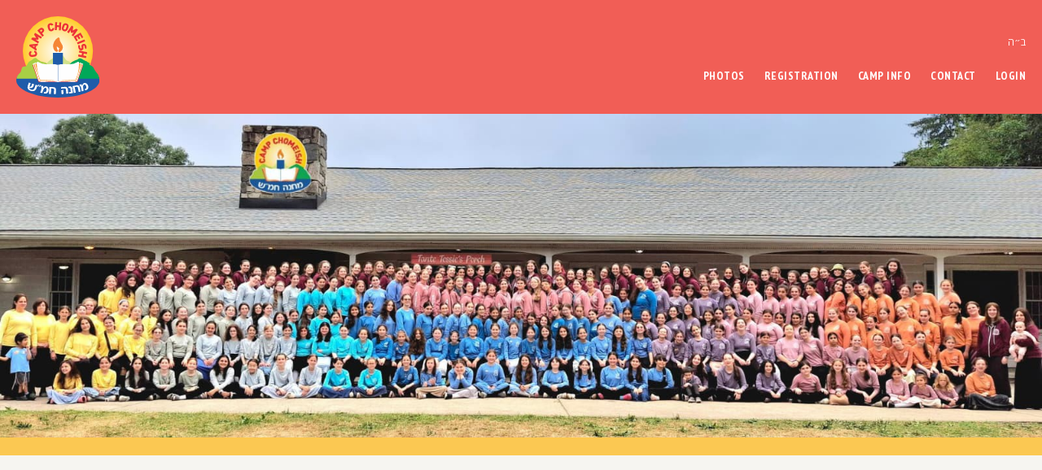

--- FILE ---
content_type: text/html; charset=UTF-8
request_url: https://www.campchomeish.com/camp-info/about
body_size: 3496
content:
<!DOCTYPE html>
<html lang="en">
<head>
	<base href="https://www.campchomeish.com/">
	<meta charset="UTF-8">
	<title>About | Camp Chomeish</title>
	<link rel="stylesheet" href="styles.css?v=1.24">
	<meta name="csrf-token" content="3dce0e325a0fe1c7ad824d6c3aab4babb0901eb056ecd58c44a2bb85b8b1b5b5">
	<meta name="viewport" content="width=device-width, initial-scale=1, maximum-scale=1, user-scalable=no">
</head>
<body
	data-pusher="8efcd0b0db918396a13d"
	data-pusher_cluster="us2"
	data-channel="user_9862B9CCC2A5F65BE4A2C389DAF88"
	>
	<header class="main">
        <div class="wrapper">
            <h1>
                <a href="/">
                    <img class="logo" src="images/logo.svg" alt="logo">
                    <span>Camp Chomeish</span>
                </a>
            </h1>

            <nav>
                <div class="bh">ב״ה</div>
                <ul class="small">
                    <li>
                                            </li>
                </ul>

                <ul>
                    <li><a href="photos" class="">Photos</a></li>
                    <li><a href="dashboard" class="">Registration</a></li>
                    <li><a href="camp-info" class="">Camp Info</a></li>
                    <li><a href="contact" class="">Contact</a></li>
                                            <li><a href="#" class=" login-trigger">Login</a></li>
                                    </ul>
            </nav>	
        </div>
    </header>

	<header class="mobile-main">

		<nav class="pre">
			<h1><a href="https://www.campchomeish.com/"><span>Camp Chomeish</span></a></h1>
			<a href="#" class="open-nav">
				<span></span>
				<span></span>
				<span></span>
				<span></span>
			</a>
		</nav>
		
		<div class="open-overlay"></div>

		<nav class="main">
			<ul>
				<li><a href="photos" class="">Photos</a></li>
					<li><a href="registration" class="">Registration</a></li>
					<li>
						<a href="camp-info" class="">Camp Info</a>

						<ul>
							<li><a href="camp-info/about">About</a></li>
							<li><a href="camp-info/highlights">Highlights</a></li>
							<li><a href="camp-info/camp-grounds">Camp Grounds</a></li>
							<li><a href="camp-info/packing-list">Packing List</a></li>
							<li><a href="camp-info/bunk-list">Bunk List</a></li>
							<li><a href="camp-info/faq">FAQ</a></li>
						</ul>
					</li>
					<li><a href="contact" class="">Contact</a></li>
									<li><a href="#" class=" login-trigger">Login</a></li>
							</ul>

					</nav>
	</header>

				<div class="camp-info">
            <img src="/images/media/6860d32c9cf33d652747551a743ba01a1765849095.jpg" alt="background" class="header-img">
        <div id="main-content">
        <div class="left">
            <ul>
                <li><a href="camp-info/about" class="active">About</a></li>
                <li><a href="camp-info/highlights">Highlights</a></li>
                <li><a href="camp-info/camp-grounds">Camp Grounds</a></li>
                <li><a href="camp-info/packing-list">Packing List</a></li>
                <li><a href="camp-info/bunk-list">Bunk List</a></li>
                <li><a href="camp-info/parents-handbook">Parents Handbook</a></li>
                <!-- <li><a href="camp-info/faq">FAQ</a></li> -->
            </ul>
        </div>
        <div class="right">
            <div class="page-header">About Camp Chomesh</div>
            <img class="inline-img" src="images/camp-info/rebbetzin.jpg"/>
            <div class="small-txt-bold top-p">Camp Chomeish is named in living memory of Rebbitzin Chaya Mushka Schneerson ob”m, wife of the Lubavitcher Rebbe, Rabbi Menachem Mendel Schneerson, mh”m. It is with profound reverence that Camp Chomeish of New England carries her name as an everlasting remembrance.</div>
            <div class="small-txt">Camp Chomeish of New England was established in 1998 by Rabbi Sholom Ber Stock ע"ה along with his wife Rebbitzen Chaya Stock. They established a warm environment where everyone is valued and respected, and we work hard to preserve these values today, over twenty years later. In Camp Chomeish every camper and staff member is treated like family. 
            <div class="small-txt"> True Ahavas Yisroel is the foundation and philosophy for everything that happens in camp. Yiddishkeit and chasidishkeit are infused into every aspect of the camp experience from simple cheering to special events. The joy of Yidishkeit is palpable.</div>
        </div>    </div>
</div>	
	<footer class="main">
		<div class="wrapper">
            <div class="footer-text">יחי אדוננו מורנו ורבינו מלך המשיח לעולם ועד</div>
			<div class="copyright">
				&copy; 2026 Camp Chomeish of New England
			</div>

			<div class="address">
				(203)&shy; 816-0770<span><i>&bull; </i>11 Johnsonville Rd,</span> <span>Moodus, CT USA</span>
			</div>

			<div class="credits">
				<ul>
					<!-- <li>Design <a href="http://ShimonGorkin.com" target="_BLANK">ShimonGorkin.com</a></li>
					<li>Development <a href="http://CursorBlue.com" target="_BLANK">CursorBlue.com</a></li> -->
				</ul>
			</div>
		</div>
	</footer>

	
<div class="overlay ">&nbsp;</div>
<div class="notice-overlay">&nbsp;</div>

<div class="notice-modal">
	<h3></h3>
	<div class="dots">
		<span>&nbsp;</span>
		<span>&nbsp;</span>
		<span>&nbsp;</span>
		<span>&nbsp;</span>
		<span>&nbsp;</span>
		<span>&nbsp;</span>
		<span>&nbsp;</span>
		<span>&nbsp;</span>
		<span>&nbsp;</span>
	</div>
	<p></p>

	<div class="buttons">
		<a href="#" class="button close">Close</a>
	</div>
</div>						<div class="modal login wide ">
	<header>
					<a href="#" class="close icon-close-menu"></a>
			</header>

	<div class="container">
		<section class="login">
			<h3>Login</h3>
			<form action="login" method="post">
				<ul class="fields">
					<li>
						<input type="email" name="email" class="required">
						<span>Email Address</span>
					</li>

					<li>
						<input type="password" name="password" class="required">
						<span>Password</span>
					</li>

					<li class="radio-group">
						<input type="checkbox" name="remember" id="remember" value="remember" checked>
						<label for="remember">Remember Me</label>
					</li>
				</ul>

				<div class="buttons">
					<a href="#" class="forgot close-login forgot-trigger">Forgot Password?</a>
					<input type="submit" value="Login" class="button">
				</div>
			</form>
		</section>

		<section class="register">
			<h3>New User?</h3>
			<a href="#" class="button close-login register-trigger">Create a new account</a>
		</section>
	</div>
</div>					<div class="modal register narrow">
	<header>
					<a href="#" class="close icon-close-menu"></a>
			</header>

	<div class="container">
		<section class="resister">
			<h3>Create an account</h3>
			<p>Your account will enable you to: <br>
			Return to view and print your submitted applications and forms <br>
			Return to fill out additional forms <br>
			Continue a partially completed form or registration <br>
			Return to register again next season</p>
			<form action="register" method="post"  autocomplete="off">
				<ul class="fields">
					<li>
						<input type="text" name="family_name" class="required">
						<span>Family Name</span>
					</li>

					<li>
						<input type="email" name="email" class="required">
						<span>Email Address</span>
					</li>

					<li class="half">
						<input type="password" name="password" class="required">
						<span>Password</span>
					</li>

					<li class="half last">
						<input type="password" name="confirm_password" class="required" autocomplete="off">
						<span>Confirm Password</span>
					</li>
				</ul>

				<div class="buttons">
					<a href="#" class="close-register login-trigger">Already have an account?</a>
					<input type="submit" value="Create Account" class="button">
				</div>
			</form>
		</section>
	</div>
</div>					<div class="modal forgot narrow">
	<header>
					<a href="#" class="close icon-close-menu"></a>
			</header>

	<div class="container">
		<section class="resister">
			<h3>Forgot Password</h3>
			<p>Enter the email address associated with your account, then click Recover Password.  <br>We'll send you a link to a page where you can easily create a new password.</p>
			<form action="forgot" method="post">
				<ul class="fields">
					<li>
						<input type="email" name="email" class="required">
						<span>Email Address</span>
					</li>
				</ul>

				<div class="buttons">
					<a href="#" class="close-forgot login-trigger">Remember Password?</a>
					<input type="submit" value="Recover Password" class="button">
				</div>
			</form>
		</section>
	</div>
</div>			
	<script src="https://ajax.googleapis.com/ajax/libs/jquery/1.10.2/jquery.min.js"></script>
	<script src="plugins/gsap/TweenMax.min.js"></script>
	<script src="https://js.pusher.com/4.1/pusher.min.js"></script>
	<script src="plugins/jquery.maskedinput.min.js"></script>
	<script src="functions.min.js?v=1769468907"></script>
</body>
</html>

--- FILE ---
content_type: text/css
request_url: https://www.campchomeish.com/styles.css?v=1.24
body_size: 11193
content:
@import url("https://fonts.googleapis.com/css?family=Open+Sans:300,300i,400,400i,600,600i,700,700i|PT+Sans+Narrow:400,700");html,body,div,span,applet,object,iframe,h1,h2,h3,h4,h5,h6,p,blockquote,pre,a,abbr,acronym,address,big,cite,code,del,dfn,em,img,ins,kbd,q,s,samp,small,strike,strong,sub,sup,tt,var,b,u,i,center,dl,dt,dd,ol,ul,li,fieldset,form,label,legend,table,caption,tbody,tfoot,thead,tr,th,td,article,aside,canvas,details,embed,figure,figcaption,footer,header,hgroup,menu,nav,output,ruby,section,summary,time,mark,audio,video{margin:0;padding:0;border:0;font-size:100%;font:inherit;vertical-align:baseline}article,aside,details,figcaption,figure,footer,header,hgroup,menu,nav,section{display:block}body{line-height:1}ol,ul{list-style:none}blockquote,q{quotes:none}blockquote:before,blockquote:after,q:before,q:after{content:'';content:none}table{border-collapse:collapse;border-spacing:0}@font-face{font-family:'icons';src:url("/fonts/icons.eot?2tfdzy");src:url("/fonts/icons.eot?2tfdzy#iefix") format("embedded-opentype"),url("/fonts/icons.ttf?2tfdzy") format("truetype"),url("/fonts/icons.woff?2tfdzy") format("woff"),url("/fonts/icons.svg?2tfdzy#icons") format("svg");font-weight:normal;font-style:normal}[class^="icon-"],[class*=" icon-"]{font-family:'icons' !important;speak:none;font-style:normal;font-weight:normal;font-variant:normal;text-transform:none;line-height:1;-webkit-font-smoothing:antialiased;-moz-osx-font-smoothing:grayscale}@font-face{font-family:'PTSansProBlack';src:url("/fonts/PTS95.otf")}@font-face{font-family:'MinionProRegular';src:url("/fonts/MinionPro-Regular.otf")}@font-face{font-family:'PTSansProBBold';src:url("/fonts/PTS75.otf")}.icon-expand:before{content:"\e932"}.icon-send:before{content:"\e931"}.icon-contacts:before{content:"\e92f"}.icon-question-sign:before{content:"\e930"}.icon-status:before{content:"\e92e"}.icon-add-image:before{content:"\e92d"}.icon-rotate-right:before{content:"\e92a"}.icon-rotate-left:before{content:"\e92b"}.icon-star:before{content:"\e92c"}.icon-arrow-left:before{content:"\e928"}.icon-arrow-right:before{content:"\e929"}.icon-upload:before{content:"\e927"}.icon-albums:before{content:"\e926"}.icon-copy:before{content:"\e925"}.icon-zipped:before{content:"\e923"}.icon-spreadsheet:before{content:"\e924"}.icon-prescription:before{content:"\e922"}.icon-select:before{content:"\e920"}.icon-search:before{content:"\e921"}.icon-download:before{content:"\e91f"}.icon-canned:before{content:"\e91e"}.icon-more:before{content:"\e91d"}.icon-site-text:before{content:"\e91b"}.icon-site-settings:before{content:"\e91a"}.icon-money-bag:before{content:"\e919"}.icon-edit:before{content:"\e918"}.icon-student:before{content:"\e917"}.icon-approve:before{content:"\e916"}.icon-add:before{content:"\e914"}.icon-delete:before{content:"\e915"}.icon-admin:before{content:"\e907"}.icon-invoice:before{content:"\e91c"}.icon-close:before{content:"\e909"}.icon-refresh:before{content:"\e911"}.icon-arrow-down:before{content:"\e90e"}.icon-close-menu:before{content:"\e90f"}.icon-open-menu:before{content:"\e910"}.icon-trash:before{content:"\e90d"}.icon-messages:before{content:"\e900"}.icon-envelope:before{content:"\e901"}.icon-user:before{content:"\e902"}.icon-logout:before{content:"\e904"}.icon-settings:before{content:"\e905"}.icon-home:before{content:"\e906"}.icon-tool:before{content:"\e908"}.icon-playing:before{content:"\e90a"}.icon-bunk-bed:before{content:"\e90b"}.icon-team:before{content:"\e90c"}.icon-payment:before{content:"\e912"}.icon-clipboard:before{content:"\e913"}.icon-credit-cards:before{content:"\e903"}@-webkit-keyframes spin{0%{-webkit-transform:rotate(0deg);transform:rotate(0deg)}100%{-webkit-transform:rotate(360deg);transform:rotate(360deg)}}@keyframes spin{0%{-webkit-transform:rotate(0deg);transform:rotate(0deg)}100%{-webkit-transform:rotate(360deg);transform:rotate(360deg)}}@-webkit-keyframes grow{0%{-webkit-transform:scale(1);transform:scale(1)}50%{-webkit-transform:scale(0.2);transform:scale(0.2)}100%{-webkit-transform:scale(1);transform:scale(1)}}@keyframes grow{0%{-webkit-transform:scale(1);transform:scale(1)}50%{-webkit-transform:scale(0.2);transform:scale(0.2)}100%{-webkit-transform:scale(1);transform:scale(1)}}@-webkit-keyframes message{0%{opacity:1}50%{opacity:0}100%{opacity:1}}@keyframes message{0%{opacity:1}50%{opacity:0}100%{opacity:1}}*{box-sizing:border-box;-moz-box-sizing:border-box;-webkit-appearance:none}html,body{position:relative;height:100%;width:100%}.clearfix,.fields,header.mobile-main nav.main,.modal.login .container,.modal.login .buttons,.modal.register .buttons,.modal.forgot .buttons{zoom:1}.clearfix:before,.fields:before,header.mobile-main nav.main:before,.modal.login .container:before,.modal.login .buttons:before,.modal.register .buttons:before,.modal.forgot .buttons:before{content:'';display:block}.clearfix:after,.fields:after,header.mobile-main nav.main:after,.modal.login .container:after,.modal.login .buttons:after,.modal.register .buttons:after,.modal.forgot .buttons:after{content:'';display:table;clear:both}body{font-family:"Open Sans",sans-serif;background:#f6f5f1}body.noScroll{overflow:hidden}@media only screen and (min-width: 521px) and (max-width: 719px), only screen and (max-width: 520px){body{padding-top:60px}}.wrapper{width:100%;max-width:960px;margin:0 auto}.button{height:40px;line-height:38px;padding:0 20px;color:white;background:#d3463f;display:inline-block;text-decoration:none;font-size:14px;border:none;outline:none;cursor:pointer;border-radius:0;border-radius:50px;text-transform:uppercase;border:2px solid #d3463f;font-weight:700}.button.button-block{display:block;text-align:center}.button:hover{background:white;color:#d3463f}.button.black{background:#363636}.button.black:hover{background:#fbc852}.button.green{background:#00a651}.button.green:hover{background:#fbc852}.button.grey{background:#BABABA}.button.grey:hover{background:#363636}.button.light-grey{background:rgba(186,186,186,0.5)}.button.light-grey:hover{background:#363636}.button.edit-disabled{background:rgba(186,186,186,0.5) !important}.button.disabled:hover{background:rgba(186,186,186,0.5)}.button.nobg{background:none !important}.button.nobg:hover{color:#363636}.button i{padding-left:10px}.button i.right{padding-left:0;padding-right:10px}.fields li{position:relative;float:left;width:100%;margin-bottom:20px}.fields li.clear{clear:both}.fields li.smallMargin{margin-bottom:10px}.fields li.no-margin{margin-bottom:0}.fields li.no-margin h6{margin-bottom:0}.fields li.no-margin-desktop{margin-bottom:0}@media only screen and (min-width: 521px) and (max-width: 719px), only screen and (max-width: 520px){.fields li.no-margin-desktop{margin-bottom:20px}}.fields li.half{width:49%;margin-right:2%}@media only screen and (min-width: 521px) and (max-width: 719px), only screen and (max-width: 520px){.fields li.half{width:100%;margin-right:0}}.fields li.third{width:32%;margin-right:2%}@media only screen and (min-width: 521px) and (max-width: 719px), only screen and (max-width: 520px){.fields li.third{width:100%;margin-right:0}}.fields li.third-half{width:15%;margin-right:2%}@media only screen and (min-width: 521px) and (max-width: 719px), only screen and (max-width: 520px){.fields li.third-half{width:100%;margin-right:0}}.fields li.thirdx2{width:66%;margin-right:2%}@media only screen and (min-width: 521px) and (max-width: 719px), only screen and (max-width: 520px){.fields li.thirdx2{width:100%;margin-right:0}}.fields li.quarter{width:23.5%;margin-right:2%}@media only screen and (min-width: 521px) and (max-width: 719px), only screen and (max-width: 520px){.fields li.quarter{width:100%;margin-right:0}}.fields li.last{margin-right:0}.fields li.hidden{display:none}.fields li.radio-group.inline{display:inline-block;width:auto;margin-right:10px}.fields li.radio-group input{display:none}.fields li.radio-group label{cursor:pointer;color:#BABABA;margin-right:15px;display:block;line-height:1.4;position:relative;padding-left:30px;font-size:20px}.fields li.radio-group input+label:before{content:'';display:inline-block;width:10px;height:10px;vertical-align:middle;background:#BABABA;border:5px solid #BABABA;border-radius:20px;position:absolute;top:4px;left:0}.fields li.radio-group input.required+label:after{content:' *';color:#d3463f}.fields li.radio-group input:checked+label:before{color:#00a651}.fields li.radio-group input:checked+label:before{background:#f6f5f1;border:5px solid #00a651}.fields li.select-wrap select{height:40px;border:2px solid #BABABA;outline:none;padding:0 15px;color:#363636;background:none;font-family:"Open Sans",sans-serif;font-size:14px;border-radius:0;width:32%;float:left}.fields li.select-wrap select.error{border:2px solid #d3463f}.fields li.select-wrap select.full{width:100%}.fields li.select-wrap select.third{width:32%;margin-right:2%}.fields li.select-wrap select.last{margin-right:0}.fields li input[type="text"],.fields li input[type="password"],.fields li input[type="email"],.fields li input[type="tel"],.fields li select.input,.fields li textarea{height:40px;border:2px solid #eaf3ef;width:100%;outline:none;padding:0 15px;font-size:20px;color:#363636;background:none;font-family:"Open Sans",sans-serif;font-size:14px;border-radius:0}.fields li input[type="text"]:focus,.fields li input[type="password"]:focus,.fields li input[type="email"]:focus,.fields li input[type="tel"]:focus,.fields li select.input:focus,.fields li textarea:focus{border:2px solid #00a651}.fields li input[type="text"]:-webkit-autofill,.fields li input[type="password"]:-webkit-autofill,.fields li input[type="email"]:-webkit-autofill,.fields li input[type="tel"]:-webkit-autofill,.fields li select.input:-webkit-autofill,.fields li textarea:-webkit-autofill{-webkit-box-shadow:0 0 0px 1000px white inset}.fields li input[type="text"].error,.fields li input[type="password"].error,.fields li input[type="email"].error,.fields li input[type="tel"].error,.fields li select.input.error,.fields li textarea.error{border:2px solid #d3463f}.fields li textarea{max-width:100%;min-width:100%;height:100px;padding:10px 15px}.fields li textarea.long{height:200px}.fields li textarea.extra-long{height:300px}.fields li.filled span,.fields li input:focus+span,.fields li textarea:focus+span{top:-9px;font-size:10px;left:-3px}.fields li input:focus+span,.fields li textarea:focus+span{color:#00a651}.fields li .required+span:after{content:' *';color:#d3463f}.fields li span{position:absolute;top:10px;font-size:14px;color:#BABABA;left:7px;background:white;padding:3px;pointer-events:none;-webkit-transition:all .3s ease-in-out;transition:all .3s ease-in-out}header.main{background:#f15e56}@media only screen and (min-width: 521px) and (max-width: 719px), only screen and (max-width: 520px){header.main{display:none}}header.main .wrapper{display:-webkit-box;display:flex;max-width:100%;padding:20px;-webkit-box-align:end;align-items:flex-end}header.main h1{font-weight:700;font-size:24px;color:white;-webkit-box-flex:1;flex-grow:1;display:-webkit-box;display:flex;-webkit-box-align:center;align-items:center}header.main h1 a{color:#00a651;text-decoration:none;display:inline-block;position:relative}header.main h1 a img.logo{display:block;height:100px}header.main h1 a .sun{position:absolute;left:calc(100% + 40px);top:-10px;width:100px;-webkit-transform:translate(0, -50%);transform:translate(0, -50%)}header.main h1 a span{display:block;text-align:left;font-weight:300;font-size:16px;letter-spacing:2px;display:none}header.main h1 a em{color:#00a651;font-size:14px;font-weight:300;text-align:center;display:block;padding:5px 0}header.main nav{text-align:right;padding:20px 0}header.main ul li{display:inline-block;margin-right:20px}header.main ul li:last-child{margin-right:0}header.main ul li a{color:white;text-transform:uppercase;font-size:14px;text-decoration:none;letter-spacing:0.5px;font-weight:700;font-family:"PT Sans Narrow",sans-serif}header.main ul li a.active,header.main ul li a:hover{color:#363636}header.main ul li a i{font-family:icons;text-transform:none}header.main ul.small{margin-bottom:10px}header.main ul.small li a{font-weight:300;text-transform:none}header.main .bh{font-size:12px;color:white}header.mobile-main{display:none;position:fixed;top:0;left:0;width:100%;z-index:1100}@media only screen and (min-width: 521px) and (max-width: 719px), only screen and (max-width: 520px){header.mobile-main{display:block}}header.mobile-main.opened nav.pre a.open-nav span:nth-child(1){top:6px;width:0%;left:50%}header.mobile-main.opened nav.pre a.open-nav span:nth-child(2){-webkit-transform:rotate(45deg);transform:rotate(45deg)}header.mobile-main.opened nav.pre a.open-nav span:nth-child(3){-webkit-transform:rotate(-45deg);transform:rotate(-45deg)}header.mobile-main.opened nav.pre a.open-nav span:nth-child(4){top:6px;width:0%;left:50%}header.mobile-main.opened nav.main{pointer-events:all;opacity:1;-webkit-transform:translateX(0%);transform:translateX(0%)}header.mobile-main nav.pre{height:60px;background:#363636;background:#f15e56;display:-webkit-box;display:flex;-webkit-box-align:center;align-items:center;padding:0 20px}header.mobile-main nav.pre h1{-webkit-box-flex:1;flex-grow:1;font-size:20px;font-weight:300;white-space:nowrap;display:-webkit-box;display:flex;-webkit-box-align:center;align-items:center}header.mobile-main nav.pre h1 span{font-weight:600}header.mobile-main nav.pre h1 a{color:white;text-decoration:none}header.mobile-main nav.pre h1 a:hover{color:#363636}header.mobile-main nav.pre h1 em{padding-top:3px;display:block;font-size:12px}header.mobile-main nav.pre a.open-nav{width:20px;height:15px;position:relative;display:block;-webkit-transform:rotate(0deg);transform:rotate(0deg);cursor:pointer}header.mobile-main nav.pre a.open-nav span{display:block;position:absolute;height:2px;width:100%;background:white;border-radius:4px;opacity:1;left:0;-webkit-transform:rotate(0deg);transform:rotate(0deg);-webkit-transition:.25s ease-in-out;transition:.25s ease-in-out}header.mobile-main nav.pre a.open-nav span:nth-child(1){top:0px}header.mobile-main nav.pre a.open-nav span:nth-child(2),header.mobile-main nav.pre a.open-nav span:nth-child(3){top:6px}header.mobile-main nav.pre a.open-nav span:nth-child(4){top:12px}header.mobile-main .open-overlay{position:absolute;width:100%;height:calc(100vh - 60px);top:100%;background:rgba(54,54,54,0.8);pointer-events:none;opacity:0;-webkit-transition:all .3s ease-in-out;transition:all .3s ease-in-out}header.mobile-main .open-overlay.visible{pointer-events:all;opacity:1}header.mobile-main nav.main{background:white;padding:20px;position:absolute;width:calc(100% - 40px);height:calc(100vh - 60px);top:100%;pointer-events:none;opacity:0;-webkit-transform:translateX(-100%);transform:translateX(-100%);-webkit-transition:all .3s ease-in-out;transition:all .3s ease-in-out}header.mobile-main nav.main .wrapper{display:-webkit-box;display:flex}header.mobile-main nav.main ul li{margin-bottom:10px}header.mobile-main nav.main ul li a{color:#363636;text-transform:uppercase;font-weight:600;text-decoration:none}header.mobile-main nav.main ul li a i{font-family:icons}header.mobile-main nav.main ul li a.active{color:#00a651}header.mobile-main nav.main ul li ul{padding:10px 0 0 20px}header.mobile-main nav.main ul li ul li a{font-weight:300;text-transform:none}footer.main{background:#363636;padding:40px 0px;font-size:14px;color:white}@media only screen and (min-width: 521px) and (max-width: 719px), only screen and (max-width: 520px){footer.main{padding:20px 0}}footer.main .wrapper{display:-webkit-box;display:flex;flex-wrap:wrap}@media only screen and (min-width: 521px) and (max-width: 719px), only screen and (max-width: 520px){footer.main .wrapper{display:block;text-align:center;font-size:12px;line-height:1.4}}footer.main .wrapper .footer-text{width:100%;margin-bottom:20px;text-align:center}footer.main .wrapper .address{text-align:center;-webkit-box-flex:1;flex-grow:1}@media only screen and (min-width: 521px) and (max-width: 719px), only screen and (max-width: 520px){footer.main .wrapper .address{margin:10px 0}footer.main .wrapper .address i{display:none}footer.main .wrapper .address span{display:block}}footer.main .wrapper .credits li{margin-bottom:10px;text-align:right}@media only screen and (min-width: 521px) and (max-width: 719px), only screen and (max-width: 520px){footer.main .wrapper .credits li{margin-bottom:0;text-align:center}}footer.main .wrapper .credits li a{color:white;text-decoration:none}footer.main .wrapper .credits li a:hover{color:#fbc852}.notice-overlay{position:fixed;top:0;left:0;width:100%;height:100%;background:none;z-index:2000;opacity:0;pointer-events:none;-webkit-transition:all .3s ease-in-out;transition:all .3s ease-in-out}.notice-overlay.visible{opacity:1;pointer-events:all}.notice-modal{position:fixed;background:white;z-index:2500;left:50%;-webkit-transform:translatex(-50%);transform:translatex(-50%);-webkit-transition:all .3s ease-in-out;transition:all .3s ease-in-out;box-shadow:4px 4px 25px rgba(54,54,54,0.4);top:-350px;opacity:0;pointer-events:none;padding:70px;width:80%;max-width:700px}@media only screen and (min-width: 521px) and (max-width: 719px), only screen and (max-width: 520px){.notice-modal{padding:30px}}.notice-modal.visible{top:150px;opacity:1;pointer-events:all}@media only screen and (min-width: 521px) and (max-width: 719px), only screen and (max-width: 520px){.notice-modal.visible{top:75px}}.notice-modal.success h3{color:#00a651}.notice-modal.success .dots span{background:#00a651 !important}.notice-modal.error h3{color:#d3463f}.notice-modal.error .dots span{background:#d3463f !important}.notice-modal h3{text-align:center;font-size:40px;font-weight:600;margin-bottom:40px}@media only screen and (min-width: 521px) and (max-width: 719px), only screen and (max-width: 520px){.notice-modal h3{font-size:28px;margin-bottom:20px}}.notice-modal .dots{text-align:center;font-size:0;margin-bottom:40px}.notice-modal .dots span{display:inline-block;width:10px;height:10px;background:#BABABA;border-radius:50%;margin-right:20px}@media only screen and (min-width: 521px) and (max-width: 719px), only screen and (max-width: 520px){.notice-modal .dots span{margin-right:10px}}.notice-modal .dots span.glowing{background:#00a651}.notice-modal .dots span:last-child{margin-right:0}.notice-modal p{font-size:20px;color:#363636;line-height:1.4;text-align:center}.notice-modal .buttons{padding-top:40px;text-align:center}.overlay{position:fixed;top:0;left:0;width:100%;height:100%;background:rgba(54,54,54,0.6);z-index:1000;opacity:0;pointer-events:none;-webkit-transition:all .3s ease-in-out;transition:all .3s ease-in-out}.overlay.visible{opacity:1;pointer-events:all}.modal{position:absolute;top:-500px;background:white;z-index:1500;left:50%;-webkit-transform:translatex(-50%);transform:translatex(-50%);opacity:0;pointer-events:none;-webkit-transition:all .3s ease-in-out;transition:all .3s ease-in-out}.modal.wide{width:90%;max-width:800px}.modal.narrow{width:90%;max-width:600px}.modal.fixed{position:fixed}.modal.visible{-webkit-transform:translate(-50%, 550px);transform:translate(-50%, 550px);opacity:1;pointer-events:all}.modal .fields li span{background:white}.modal header{height:60px;text-align:right}.modal header a.close,.modal header a.tohome{display:inline-block;width:60px;height:60px;text-align:center;line-height:60px;color:#00a651;text-decoration:none;font-family:icons}.modal header a.close:hover,.modal header a.tohome:hover{color:#363636}.modal .container{padding:0 60px 60px 60px}@media only screen and (min-width: 521px) and (max-width: 719px), only screen and (max-width: 520px){.modal .container{padding:0 30px 30px 30px}}.modal .container h3{font-size:40px;font-weight:700;color:#363636;text-align:center;font-family:"PT Sans Narrow",sans-serif;text-transform:uppercase}.modal .container h3.margin-bottom{margin-bottom:20px}@media only screen and (min-width: 521px) and (max-width: 719px), only screen and (max-width: 520px){.modal .container h3{font-size:28px}}.modal .container p{color:#BABABA;font-size:20px;line-height:1.3}@media only screen and (min-width: 521px) and (max-width: 719px), only screen and (max-width: 520px){.modal .container p{font-size:16px}}.modal .container form{padding-top:20px}.modal .buttons.right{text-align:right}.modal.login .container .login{width:60%;float:left;padding-right:40px;border-right:2px solid #BABABA}@media only screen and (min-width: 521px) and (max-width: 719px), only screen and (max-width: 520px){.modal.login .container .login{float:none;width:100%;padding-right:0;padding-bottom:20px;border-right:none;border-bottom:2px solid #BABABA}}.modal.login .container .register{float:left;width:40%;padding-left:40px}@media only screen and (min-width: 521px) and (max-width: 719px), only screen and (max-width: 520px){.modal.login .container .register{width:100%;padding-left:0;padding-top:20px}}.modal.login .container .register h3{margin-bottom:20px}.modal.login .buttons,.modal.register .buttons,.modal.forgot .buttons{line-height:40px}.modal.login .buttons .forgot,.modal.login .buttons .close-register,.modal.login .buttons .close-forgot,.modal.register .buttons .forgot,.modal.register .buttons .close-register,.modal.register .buttons .close-forgot,.modal.forgot .buttons .forgot,.modal.forgot .buttons .close-register,.modal.forgot .buttons .close-forgot{color:#BABABA;text-decoration:none}.modal.login .buttons .forgot:hover,.modal.login .buttons .close-register:hover,.modal.login .buttons .close-forgot:hover,.modal.register .buttons .forgot:hover,.modal.register .buttons .close-register:hover,.modal.register .buttons .close-forgot:hover,.modal.forgot .buttons .forgot:hover,.modal.forgot .buttons .close-register:hover,.modal.forgot .buttons .close-forgot:hover{color:#363636}.modal.login .buttons .button,.modal.register .buttons .button,.modal.forgot .buttons .button{float:right}@media only screen and (min-width: 521px) and (max-width: 719px), only screen and (max-width: 520px){.modal.login .buttons .button,.modal.register .buttons .button,.modal.forgot .buttons .button{padding-bottom:20px}}.slider{position:relative;height:500px;overflow:hidden;width:100%}@media only screen and (min-width: 521px) and (max-width: 719px), only screen and (max-width: 520px){.slider{height:250px}}.slider .slides{position:absolute;width:100%;height:100%;top:0;left:0}.slider .slides .slide{position:absolute;width:100%;height:100%;top:0;left:0}.slider .slides .slide figure{position:absolute;width:100%;height:100%;top:0;left:0}.slider .slides .slide figure img{width:100%;height:100%;-o-object-fit:cover;object-fit:cover}.slider .slides .slide .wrapper{display:-webkit-box;display:flex;-webkit-box-orient:vertical;-webkit-box-direction:normal;flex-direction:column;position:relative;height:100%;z-index:1;-webkit-box-pack:end;justify-content:flex-end}.slider .slides .slide .wrapper .slide-info{background:rgba(54,54,54,0.6);background-blend-mode:multiply;width:100%;padding:20px;text-align:center}.slider .slides .slide .wrapper .slide-info .tag{margin-bottom:10px}.slider .slides .slide .wrapper .slide-info .tag a{background-color:#d3463f;font-weight:bold;border-radius:40px;color:white;padding:15px 30px;border:2px solid #d3463f;display:inline-block;font-size:14px;text-transform:uppercase;text-decoration:none;color:white}.slider .slides .slide .wrapper .slide-info .tag a:hover{color:#d3463f;background:none}.slider .slides .slide .wrapper .slide-info h4{margin-bottom:10px}.slider .slides .slide .wrapper .slide-info h4 a{color:white;font-weight:600;line-height:36px;font-size:34px;text-decoration:none;font-family:"PT Sans Narrow",sans-serif}.slider .slides .slide .wrapper .slide-info h6{font-size:14px;color:#fbc852;margin-bottom:8px;text-transform:uppercase;letter-spacing:1px}.slider .slides .slide .wrapper .slide-info .description{text-align:center;color:white;line-height:1.4}.home .home-banner{background:white;line-height:1.3;padding:40px 0}@media only screen and (min-width: 521px) and (max-width: 719px), only screen and (max-width: 520px){.home .home-banner{padding:20px;line-height:1.4}}.home .home-banner p{text-align:center;font-size:18px;color:white;font-family:"PT Sans Narrow",sans-serif;color:#fbc852;text-transform:uppercase;font-size:40px;font-weight:700}.home .home-banner .buttons{text-align:center;padding-top:10px}.home-widgets{padding-top:70px}@media only screen and (min-width: 521px) and (max-width: 719px){.home-widgets{padding:40px}}.home-widgets .wrapper{display:-webkit-box;display:flex;flex-wrap:wrap;margin:auto;-webkit-box-pack:justify;justify-content:space-between}.home-widgets .widget{background:white;width:calc(100%/3 - (80px/3));padding:20px;margin-bottom:40px;text-align:center}@media only screen and (min-width: 521px) and (max-width: 719px){.home-widgets .widget{width:calc(100%/2 - (80px/2))}}@media only screen and (max-width: 520px){.home-widgets .widget{width:90%;margin:0 auto 30px}}.home-widgets .widget h4{color:#00a651;font-size:18px;font-weight:700;font-family:"PT Sans Narrow",sans-serif}.home-widgets .widget h2{text-align:center;margin-bottom:20px;font-size:30px;font-family:"PT Sans Narrow",sans-serif;font-weight:700}.home-widgets .widget ul{margin-top:15px;padding-bottom:15px}.home-widgets .widget ul:nth-last-of-type(1){padding-bottom:0}.home-widgets .widget ul li{margin-bottom:15px}.home-widgets .widget ul li a{display:block;text-align:center;font-size:14px;letter-spacing:1px;line-height:30px;background:#00a651;text-transform:uppercase;color:white;text-decoration:none}.home-widgets .widget ul li a:hover{background:#fbc852}.home-widgets .widget ul li a.closed{background:#fbc852}.home-widgets .widget ul li a.closed span{font-weight:700}.home-widgets .widget p{font-weight:300;line-height:1.3;margin-bottom:15px}.home-widgets .widget p:nth-last-of-type(1){margin-bottom:0}.home-widgets .widget p b,.home-widgets .widget p strong{font-weight:600}.home-widgets .widget[data-widget="registration"] h4{margin-bottom:10px;font-weight:600;font-size:18px;text-align:left;color:black}.home-widgets .widget[data-widget="faq"]{text-align:left}.home-widgets .widget[data-widget="faq"] .buttons{margin-top:15px;text-align:center}.photos{padding:70px 0}@media only screen and (min-width: 521px) and (max-width: 719px), only screen and (max-width: 520px){.photos{padding:40px 0}}.photos header nav{display:-webkit-box;display:flex;margin-bottom:40px}@media only screen and (min-width: 521px) and (max-width: 719px), only screen and (max-width: 520px){.photos header nav{display:block}}.photos header nav h4{-webkit-box-flex:1;flex-grow:1;color:#363636;font-size:40px;font-weight:700;font-family:"PT Sans Narrow",sans-serif;text-transform:uppercase}@media only screen and (min-width: 521px) and (max-width: 719px), only screen and (max-width: 520px){.photos header nav h4{text-align:center}}.photos header nav h4 .change-album-year{font-weight:500;font-size:24px;color:#00a651;text-decoration:none;position:relative;display:inline-block;cursor:pointer;margin-left:20px}.photos header nav h4 .change-album-year.showing ul{display:block}.photos header nav h4 .change-album-year ul{z-index:5;background:white;position:absolute;top:-10px;left:-10px;padding:10px;display:none;box-shadow:7px 7px 40px rgba(54,54,54,0.3)}.photos header nav h4 .change-album-year ul li{margin-bottom:10px}.photos header nav h4 .change-album-year ul li:last-child{margin-bottom:0}.photos header nav h4 .change-album-year ul li a{white-space:nowrap;font-weight:500;color:#00a651;text-decoration:none}.photos .albums ul{width:100%;display:grid;grid-template-columns:repeat(auto-fill, minmax(300px, 1fr));grid-gap:30px;margin-bottom:40px}@media only screen and (min-width: 521px) and (max-width: 719px), only screen and (max-width: 520px){.photos .albums ul li{width:100% !important}}.photos .albums ul li a{text-decoration:none;display:block;background:white;border:10px solid white;box-shadow:0px 3px 5px rgba(0,0,0,0.1)}.photos .albums ul li a:hover figure img{-webkit-transform:scale(1.2) rotate(3deg);transform:scale(1.2) rotate(3deg);opacity:0.8}.photos .albums ul li a:hover h5{color:#00a651}.photos .albums ul li a:hover h5 span{color:#BABABA}.photos .albums ul li figure{height:230px;margin-bottom:10px;overflow:hidden}.photos .albums ul li figure img{height:100%;width:100%;-o-object-fit:cover;object-fit:cover;-webkit-transition:all .4s ease-in-out;transition:all .4s ease-in-out}.photos .albums ul li h5{font-size:20px;color:#00a651;font-weight:700;line-height:1.3;font-family:"PT Sans Narrow",sans-serif;text-transform:uppercase}.photos .albums ul li h5 span{display:block;color:#BABABA;text-transform:uppercase;font-size:14px;font-weight:300;letter-spacing:2px;padding-top:5px}.pagination{text-align:center;display:block;margin:auto}.pagination ul{text-align:center;font-size:0}.pagination ul li{margin:10px;font-size:16px;display:inline-block;text-transform:uppercase;background:white;border-radius:5px}@media only screen and (min-width: 521px) and (max-width: 719px), only screen and (max-width: 520px){.pagination ul li.mobile-hide{display:none}}.pagination ul li.current-page{padding:0 15px;color:#fbc852;font-weight:700;border:2px solid #fbc852;height:40px;line-height:36px}.pagination ul li a{box-sizing:border-box;display:block;text-decoration:none;color:#00a651;line-height:36px;height:40px}.pagination ul li a:hover{color:#fbc852}.album-wrapper{padding:70px 0}@media only screen and (min-width: 521px) and (max-width: 719px), only screen and (max-width: 520px){.album-wrapper{padding:40px 0}}.album-wrapper header h2{text-align:center;font-size:40px;font-weight:600;color:#363636;margin-bottom:20px;outline:none;text-transform:uppercase;font-family:"PT Sans Narrow",sans-serif}.album-wrapper header h2 span{display:block;padding-top:5px;letter-spacing:2px;color:#fbc852;font-size:16px;text-transform:uppercase;font-weight:300}.album-wrapper header .description{width:100%;max-width:750px;margin:0 auto 40px;outline:none;color:#363636;font-size:20px;line-height:1.4;text-align:center}.album-wrapper header .description p{margin-bottom:20px}.album-wrapper .album ul li{margin-bottom:40px;position:relative}.album-wrapper .album ul li.no-photos{width:100%;margin-right:0;text-align:center;padding:20px;font-size:20px;color:#363636}.album-wrapper .album ul li img{width:100%;display:block}.album-wrapper .album ul li .caption{background:#363636;color:white;font-weight:300;padding:10px;text-align:center;font-size:14px}.album-wrapper .album ul .image,.album-wrapper .album ul .album-image{border:7px solid white;box-shadow:7px 7px 10px rgba(0,0,0,0.4)}@media only screen and (min-width: 521px) and (max-width: 719px), only screen and (max-width: 520px){.album-wrapper .album ul .image,.album-wrapper .album ul .album-image{border:4px solid white;box-shadow:3px 3px 7px rgba(0,0,0,0.4)}}.album-wrapper .album ul .album-image{position:relative}.album-wrapper .album ul .album-image nav.control-bar{background:rgba(54,54,54,0.6);height:40px;display:-webkit-box;display:flex;-webkit-box-pack:justify;justify-content:space-between;width:100%;position:absolute;top:0;left:0}.album-wrapper .album ul .album-image nav.control-bar ul li{display:inline-block;margin:0}.album-wrapper .album ul .album-image nav.control-bar ul li a{width:40px;display:block;line-height:40px;text-align:center;text-decoration:none;color:white}.album-wrapper .album ul .album-image nav.control-bar ul li a.active{color:#00a651}.album-wrapper .album ul .album-image nav.control-bar ul li a:hover{color:#d3463f}.album-wrapper .album ul .album-image nav.control-bar .image-sort{margin:5px}.album-wrapper .album ul .album-image nav.control-bar .image-sort input{height:30px;background:rgba(54,54,54,0.5);border:none;display:inline-block;vertical-align:top;width:40px;outline:none;text-align:center;padding:0 0 0 5px;font-size:18px;color:white}.album-wrapper .album ul .album-image textarea{width:100%;padding:10px;background:white;outline:none;border:none;color:#363636;font-weight:300;text-align:center;font-size:14px;resize:none;font-family:"Open Sans",sans-serif;display:block}.contact-wrapper{padding:70px 0}@media only screen and (min-width: 521px) and (max-width: 719px), only screen and (max-width: 520px){.contact-wrapper{padding:40px 0}}.contact-wrapper .contact{margin-bottom:40px;background:white;padding:20px;text-align:center}.contact-wrapper .contact h3{font-size:28px;margin-bottom:20px;line-height:1.3}.contact-wrapper .contact h3 span{display:block;font-size:18px;text-transform:uppercase;font-weight:300}.contact-wrapper .contact p{font-size:18px;line-height:1.4}.contact-wrapper .contact p a{color:#00a651;text-decoration:none}.contact-wrapper .contact p a:hover{color:#fbc852}.email-camper-wrapper{padding:70px 0}@media only screen and (min-width: 521px) and (max-width: 719px), only screen and (max-width: 520px){.email-camper-wrapper{padding:40px 0}}.email-camper-wrapper .email-camper{margin-bottom:40px;background:white;padding:20px;text-align:center}.email-camper-wrapper .email-camper h3{font-size:28px;margin-bottom:20px;line-height:1.3}.camp-info .flex{display:-webkit-box;display:flex}.camp-info .end{-webkit-box-pack:end !important;justify-content:flex-end !important}.camp-info .header-img{width:100%;border-bottom:22px #fbc852 solid;height:420px;-o-object-fit:cover;object-fit:cover}.camp-info #main-content{max-width:1200px;margin:0 auto;display:-webkit-box;display:flex;padding:150px;-webkit-box-pack:justify;justify-content:space-between}.camp-info .page-header{font-family:'PTSansProBlack';color:#f15e56;font-size:40px;margin-bottom:50px;line-height:44px}.camp-info .inline-img{float:right;margin-right:-80px;padding-left:40px;padding-bottom:40px}.camp-info .small-txt{font-size:18px;line-height:35px}.camp-info .small-txt-bold{font-weight:bold;font-size:18px;line-height:35px}.camp-info .top-p{margin-bottom:40px;color:#666666}.camp-info .left{font-weight:bold;font-size:18px;line-height:44px;min-width:200px;padding-right:40px}.camp-info .left a{color:black;text-decoration:none;white-space:nowrap}.camp-info .left a.active{color:#f15e56;text-transform:uppercase}.camp-info .right{max-width:500px}.camp-info .inline-col-img{height:240px;width:240px;display:block;margin-bottom:20px;-o-object-fit:cover;object-fit:cover}.camp-info .group{margin-bottom:30px}.camp-info .group-gr{margin-bottom:140px}.camp-info .gr-title{font-weight:bold;font-size:26px;line-height:35px;text-transform:uppercase;color:#666666}.camp-info .pictures{padding-left:20px}.camp-info .right-grid{max-width:588px}.camp-info .right-grounds{max-width:600px}.camp-info .map-background{background-color:lightgray;display:-webkit-box;display:flex;-webkit-box-align:center;align-items:center;-webkit-box-pack:center;justify-content:center;padding:30px}.camp-info .camp-map{width:100%;max-width:900px}.camp-info .map-caption{font-weight:600;font-size:12px;margin-top:15px;text-transform:uppercase}.camp-info #main-content-gr{max-width:1200px;margin:0 auto;display:-webkit-box;display:flex;padding:150px 150px 50px 150px;-webkit-box-pack:justify;justify-content:space-between}.camp-info .list{margin-bottom:20px}.camp-info .list-none{list-style:none;padding:0px}.camp-info .pad-none{padding:0px;list-style-position:inside}.camp-info .packing-fl{display:-webkit-box;display:flex}.camp-info .list-right{padding-left:30px}.camp-info .strong{font-weight:bold}@media only screen and (max-width: 720px){.camp-info .left{display:none}.camp-info .right{margin:0 auto}.camp-info #main-content,.camp-info #main-content-gr{padding:50px 15px}.camp-info .inline-img{float:none;margin-right:0px;padding-left:0px;display:block;margin:0 auto}.camp-info .page-header{text-align:center}.camp-info .inline-col-img{height:130px;width:130px;margin-bottom:70px}.camp-info .pictures{padding-left:15px}.camp-info .gr-title{font-size:21px}.camp-info .small-txt{font-size:16px;line-height:28px}.camp-info .group-gr{margin-bottom:20px}.camp-info .list-right{padding-left:0px}.camp-info .packing-fl{-webkit-box-orient:vertical;-webkit-box-direction:normal;flex-direction:column}}
/*# sourceMappingURL=styles.css.map */

--- FILE ---
content_type: application/javascript
request_url: https://www.campchomeish.com/functions.min.js?v=1769468907
body_size: 3047
content:
"use strict";function adjustMinHeight(){var e;$(".adjust").length&&(e=$("header.main").is(":visible")?$("header.main").outerHeight():60,$(".adjust").css({"min-height":$(window).height()-(e+$("footer.main").outerHeight())}))}function closeModal(){$("body").attr("data-force_login")||$("body").attr("data-registration_closed")||($(".overlay, .modal, .admin-overlay").removeClass("visible"),$(".notice-overlay, .notice-modal").removeClass("visible"))}function openModal(e){var o=$(window).scrollTop();$(e).css({top:o-500+"px"}),setTimeout(function(){$(e).addClass("visible"),$(e).find(".fields li input, .fields li textarea").each(function(){var e=$(this);""!==e.val()?e.parent("li").addClass("filled"):e.parent("li").removeClass("filled")})},100),$(".overlay").addClass("visible")}function runDots(){var e=$(".notice-modal .dots .glowing").length,o=$(".notice-modal .dots span").length;e?e===o?$(".notice-modal .dots span").first().removeClass("glowing"):$(".notice-modal .dots span:first").hasClass("glowing")?$(".notice-modal .dots .glowing").last().next().addClass("glowing"):$(".notice-modal .dots .glowing:first").removeClass("glowing"):$(".notice-modal .dots span").first().addClass("glowing"),animateDots=setTimeout(runDots,100)}function cancelDots(){clearTimeout(animateDots)}function showNotice(e,o,t,s){switch($(".notice-modal").removeClass("success, error"),$(".dots span").removeClass("glowing"),e){case"processing":runDots();break;case"success":$(".notice-modal").addClass("success");break;case"error":$(".notice-modal").addClass("error");break}$(".notice-modal h3").html(o),t?$(".notice-modal p").show().html(t):$(".notice-modal p").hide(),s?($(".notice-modal .buttons").show(),$(".notice-modal .button").html(s)):$(".notice-modal .buttons").hide(),$(".notice-overlay, .notice-modal").addClass("visible")}function slide(){sliderTimer=setTimeout(function(){slideNext()},5e3)}function cancelSlide(){clearTimeout(sliderTimer)}function updateIndicator(e){$(".slider .slide-indicator").removeClass("active"),$(".slider .slide-indicator").eq(e.index()).addClass("active")}function slideNext(){return cancelSlide(),$(".slider").attr("data-auto_slide")&&slide(),!!$(".slider").length&&(!sliding&&(sliding=!0,e=$(".slider .slide.active"),o=e.is(":last-child")?$(".slider .slide").first():e.next(),TweenMax.set(o,{x:$(".slider").width()}),TweenMax.to(e,1,{x:-$(".slider").width(),ease:Power2.easeInOut}),void TweenMax.to(o,1,{x:0,ease:Power2.easeInOut,onStart:function e(){updateIndicator(o)},onComplete:function t(){e.removeClass("active"),o.addClass("active"),updateIndicator(o),sliding=!1}})));var e,o}function slidePrevious(){return cancelSlide(),$(".slider").attr("data-auto_slide")&&slide(),!!$(".slider").length&&(!sliding&&(sliding=!0,e=$(".slider .slide.active"),o=e.is(":first-child")?$(".slider .slide").last():e.prev(),TweenMax.set(o,{x:-$(".slider").width()}),TweenMax.to(e,1,{x:$(".slider").width(),ease:Power2.easeInOut}),void TweenMax.to(o,1,{x:0,ease:Power2.easeInOut,onStart:function e(){updateIndicator(o)},onComplete:function t(){e.removeClass("active"),o.addClass("active"),updateIndicator(o),sliding=!1}})));var e,o}var animateDots,sliderTimer;jQuery.fn.selectText=function(){var e=document,o=this[0],t,s;e.body.createTextRange?((t=document.body.createTextRange()).moveToElementText(o),t.select()):window.getSelection&&(s=window.getSelection(),(t=document.createRange()).selectNodeContents(o),s.removeAllRanges(),s.addRange(t))},adjustMinHeight(),$(window).resize(function(){adjustMinHeight()}),$("body").on("focus",".fields li input, .fields li textarea",function(){var e=$(this);e.keyup(function(){""!==e.val()?(e.parent("li").addClass("filled"),e.removeClass("error")):e.parent("li").removeClass("filled")})}),$("body").on("blur",".fields li input, .fields li textarea",function(){var e=$(this);""!==e.val()?(e.parent("li").addClass("filled"),e.removeClass("error")):e.parent("li").removeClass("filled")}),$("body").on("click",".button.disabled",function(){return!1}),$("body").on("click",".open-nav",function(){return $(".mobile-main").toggleClass("opened"),!1}),$("body").on("click",".open-overlay",function(){return $(".mobile-main").removeClass("opened"),!1}),$("body").click(function(e){"overlay visible"!==$(e.target).attr("class")&&"admin-overlay visible"!==$(e.target).attr("class")||closeModal()}),$(document).keyup(function(e){27===e.keyCode&&closeModal()}),$("body").on("click",".modal a.close",function(){return closeModal(),!1}),$("body").on("click",".notice-modal a.close",function(){return cancelDots(),$(".notice-overlay, .notice-modal").removeClass("visible"),!1}),$(".mask").each(function(){var e=$(this);e.mask(e.attr("data-mask"),{placeholder:e.attr("data-placeholder")})});var sliding=!1,albumShifting;$(".slider").length&&(TweenMax.set($(".slider .slide"),{x:$(".slider").width()}),$(".slider .slide").first().addClass("active"),$(".slider .slide-indicator").first().addClass("active"),TweenMax.set($(".slider .slide.active"),{x:0}),$(".slider").attr("data-auto_slide")&&slide(),$("body").on("click",'.slider .slide-navigation[data-direction="next"]',function(){return slideNext(),!1}),$("body").on("click",'.slider .slide-navigation[data-direction="previous"]',function(){return slidePrevious(),!1})),$("body").on("click",".slider .slide-indicator",function(){var e=$(this);if(e.hasClass("active"))return!1;if(cancelSlide(),$(".slider").attr("data-auto_slide")&&slide(),sliding)return!1;var o=$(".slider .slide.active").index(),t=e.index();if(o>t){var s=$(".slider .slide.active"),a=$(".slider .slide").eq(t);return sliding=!0,TweenMax.set(a,{x:-$(".slider").width()}),TweenMax.to(s,1,{x:$(".slider").width(),ease:Power2.easeInOut}),TweenMax.to(a,1,{x:0,ease:Power2.easeInOut,onStart:function e(){updateIndicator(a)},onComplete:function e(){s.removeClass("active"),a.addClass("active"),updateIndicator(a),sliding=!1}}),!1}if(t>o){var i=$(".slider .slide.active"),r=$(".slider .slide").eq(t);return sliding=!0,TweenMax.set(r,{x:$(".slider").width()}),TweenMax.to(i,1,{x:-$(".slider").width(),ease:Power2.easeInOut}),TweenMax.to(r,1,{x:0,ease:Power2.easeInOut,onStart:function e(){updateIndicator(r)},onComplete:function e(){i.removeClass("active"),r.addClass("active"),updateIndicator(r),sliding=!1}}),!1}return!1}),$("body").on("submit",".email-camper form",function(){var e=$(this),o=e.serializeArray();o[o.length]={name:"_token",value:$('meta[name="csrf-token"]').attr("content")};var t=!1;return e.find(".required").each(function(){var o=$(this);"radio"===o.attr("type")&&(e.find('input[name="'+o.attr("name")+'"]:checked').length||(t=!0)),"checkbox"===o.attr("type")&&(o.prop("checked")||(t=!0)),""===o.val()&&(t=!0)}),t?(showNotice("error","Error","Please fill out all required fields","Close"),!1):(showNotice("processing","Sending","We are sending your email","Close"),$.ajax({type:"POST",url:e.attr("action"),data:o,dataType:"json",success:function o(t){console.log(t),t.clear&&e[0].reset(),showNotice(t.success?"success":"error",t.success?"Success":"Error",t.message,"Close")},error:function e(o){console.log(o.responseText)}}),!1)}),$("body").on("click",".login-trigger",function(){return openModal(".modal.login"),!1}),$("body").on("click",".close-login",function(){return $(".modal.login").removeClass("visible"),!1}),$("body").on("click",".register-trigger",function(){return $(".overlay, .modal.register").addClass("visible"),!1}),$("body").on("click",".close-register",function(){return $(".modal.register").removeClass("visible"),!1}),$("body").on("click",".forgot-trigger",function(){return $(".overlay, .modal.forgot").addClass("visible"),!1}),$("body").on("click",".close-forgot",function(){return $(".modal.forgot").removeClass("visible"),!1}),$("body").on("submit",".register form",function(){var e=$(this),o=e.serializeArray();o[o.length]={name:"_token",value:$('meta[name="csrf-token"]').attr("content")};var t=!1;return $(".register .required").each(function(){""===$(this).val()&&(t=!0)}),t?(showNotice("error","Registration Error","Please fill out all required fields","Try Again"),!1):(showNotice("processing","Processing",null,null),$.ajax({type:"POST",url:e.attr("action"),data:o,dataType:"json",success:function e(o){if(!o.success)return showNotice("error","Registration Error",o.message,"Try Again"),!1;closeModal(),showNotice("success","Registration Success","Email activation required, please check the link sent to your email address","Close")},error:function e(o){console.log(o.responseText)}}),!1)}),$("body").on("submit",".login form",function(){var e=$(this),o=e.serializeArray();o[o.length]={name:"_token",value:$('meta[name="csrf-token"]').attr("content")};var t=!1;return $(".login .required").each(function(){""===$(this).val()&&(t=!0)}),t?showNotice("error","Login Error","Please fill out all required fields","Try Again"):(showNotice("processing","Processing",null,null),$.ajax({type:"POST",url:e.attr("action"),data:o,dataType:"json",success:function e(o){if(!o.success)return showNotice("error","Login Error",o.message,"Try Again"),!1;closeModal(),window.location.href="dashboard"},error:function e(o){console.log(o.responseText)}})),!1}),$("body").on("submit",".forgot form",function(){var e=$(this),o=e.serializeArray();o[o.length]={name:"_token",value:$('meta[name="csrf-token"]').attr("content")};var t=!1;return $(".forgot .required").each(function(){""===$(this).val()&&(t=!0)}),t?(showNotice("error","Recover Password Error","Please fill out all required fields","Try Again"),!1):(showNotice("processing","Processing",null,null),$.ajax({type:"POST",url:e.attr("action"),data:o,dataType:"json",success:function e(o){if(!o.success)return showNotice("error","Recover Password Error",o.message,"Try Again"),!1;closeModal(),showNotice("success","Recover Password Success",o.message,"Close")},error:function e(o){console.log(o.responseText)}}),!1)}),$("body").on("submit",".reset form",function(){var e=$(this),o=e.serializeArray();o[o.length]={name:"_token",value:$('meta[name="csrf-token"]').attr("content")};var t=!1;return $(".reset .required").each(function(){""===$(this).val()&&(t=!0)}),t?(showNotice("error","Reset Password Error","Please fill out all required fields","Try Again"),!1):(showNotice("processing","Processing",null,null),$.ajax({type:"POST",url:e.attr("action"),data:o,dataType:"json",success:function e(o){if(!o.success)return showNotice("error","Reset Password Error",o.message,"Try Again"),!1;closeModal(),window.location.reload()},error:function e(o){console.log(o.responseText)}}),!1)}),$("body").on("click",".change-album-year",function(){$(this).addClass("showing")}),$("body").on("click",".album-image .set-as-cover-trigger",function(){var e=$(this),o=e.parents(".album-image");return showNotice("processing","Processing",null,null),$.ajax({type:"POST",url:"/photos/"+$(".album").attr("data-album")+"/set-cover",data:{album_image:o.attr("data-album_image"),_method:"PUT",_token:$('meta[name="csrf-token"]').attr("content")},dataType:"json",success:function o(t){if(console.log(t),!t.success)return showNotice("error","Error",t.message,"Close"),!1;closeModal(),cancelDots(),$(".noticeOverlay, .noticeModal").removeClass("visible"),$(".album-image .set-as-cover-trigger").removeClass("active"),e.addClass("active")},error:function e(o){console.log(o.responseText)}}),!1}),$("body").on("click",".album-image .rotate-image-left-trigger",function(){var e,o=$(this).parents(".album-image");return showNotice("processing","Processing",null,null),$.ajax({type:"POST",url:"/photo/"+o.attr("data-album_image")+"/rotate-left",data:{_method:"PUT",_token:$('meta[name="csrf-token"]').attr("content")},dataType:"json",success:function e(t){if(console.log(t),!t.success)return showNotice("error","Error",t.message,"Close"),!1;closeModal(),cancelDots(),$(".noticeOverlay, .noticeModal").removeClass("visible"),o.find("img").attr("src",t.image)},error:function e(o){console.log(o.responseText)}}),!1}),$("body").on("click",".album-image .rotate-image-right-trigger",function(){var e,o=$(this).parents(".album-image");return showNotice("processing","Processing",null,null),$.ajax({type:"POST",url:"/photo/"+o.attr("data-album_image")+"/rotate-right",data:{_method:"PUT",_token:$('meta[name="csrf-token"]').attr("content")},dataType:"json",success:function e(t){if(console.log(t),!t.success)return showNotice("error","Error",t.message,"Close"),!1;closeModal(),cancelDots(),$(".noticeOverlay, .noticeModal").removeClass("visible"),o.find("img").attr("src",t.image)},error:function e(o){console.log(o.responseText)}}),!1}),$("body").on("click",".album-image .delete-image-trigger",function(){var e,o=$(this).parents(".album-image");return showNotice("processing","Processing",null,null),$.ajax({type:"POST",url:"/photo/"+o.attr("data-album_image"),data:{_method:"DELETE",_token:$('meta[name="csrf-token"]').attr("content")},dataType:"json",success:function e(t){if(console.log(t),!t.success)return showNotice("error","Error",t.message,"Close"),!1;closeModal(),cancelDots(),$(".noticeOverlay, .noticeModal").removeClass("visible"),o.remove()},error:function e(o){console.log(o.responseText)}}),!1}),$("body").on("keydown",".album-image .image-sort input",function(e){if(13==e.keyCode){var o=$(this),t=o.parents(".album-image");showNotice("processing","Processing",null,null),$.ajax({type:"POST",url:"/photo/"+t.attr("data-album_image")+"/update-sort-order",data:{sort_order:o.val(),_method:"PUT",_token:$('meta[name="csrf-token"]').attr("content")},dataType:"json",success:function e(t){if(console.log(t),!t.success)return showNotice("error","Error",t.message,"Close"),!1;closeModal(),cancelDots(),$(".noticeOverlay, .noticeModal").removeClass("visible"),o.blur()},error:function e(o){console.log(o.responseText)}})}}),$(document).on("keyup keydown",function(e){albumShifting=e.shiftKey}),$("body").on("keydown",'.album-image [name="caption"]',function(e){if(13==e.keyCode&&!albumShifting){e.preventDefault();var o=$(this),t=o.parents(".album-image");showNotice("processing","Processing",null,null),$.ajax({type:"POST",url:"/photo/"+t.attr("data-album_image")+"/update-caption",data:{caption:o.val(),_method:"PUT",_token:$('meta[name="csrf-token"]').attr("content")},dataType:"json",success:function e(t){if(console.log(t),!t.success)return showNotice("error","Error",t.message,"Close"),!1;closeModal(),cancelDots(),$(".noticeOverlay, .noticeModal").removeClass("visible"),o.blur()},error:function e(o){console.log(o.responseText)}})}}),$(function(){});
//# sourceMappingURL=functions.min.js.map

--- FILE ---
content_type: image/svg+xml
request_url: https://www.campchomeish.com/images/logo.svg
body_size: 18187
content:
<?xml version="1.0" encoding="UTF-8"?>
<!DOCTYPE svg PUBLIC "-//W3C//DTD SVG 1.1//EN" "http://www.w3.org/Graphics/SVG/1.1/DTD/svg11.dtd">
<!-- Creator: CorelDRAW 2018 (64-Bit) -->
<svg xmlns="http://www.w3.org/2000/svg" xml:space="preserve" width="8.45063in" height="8.30988in" version="1.1" style="shape-rendering:geometricPrecision; text-rendering:geometricPrecision; image-rendering:optimizeQuality; fill-rule:evenodd; clip-rule:evenodd"
viewBox="0 0 7793.96 7664.16"
 xmlns:xlink="http://www.w3.org/1999/xlink">
 <defs>
  <style type="text/css">
   <![CDATA[
    .str3 {stroke:#FEFEFE;stroke-width:119.99;stroke-linecap:round;stroke-linejoin:round;stroke-miterlimit:2.613}
    .str1 {stroke:#FEFEFE;stroke-width:120.01;stroke-linecap:round;stroke-linejoin:round;stroke-miterlimit:2.613}
    .str4 {stroke:#F58634;stroke-width:231.79;stroke-linecap:round;stroke-linejoin:round;stroke-miterlimit:2.613}
    .str2 {stroke:#FEFEFE;stroke-width:122.46;stroke-linecap:round;stroke-linejoin:round;stroke-miterlimit:2.613}
    .str0 {stroke:#FEFEFE;stroke-width:122.5;stroke-linecap:round;stroke-linejoin:round;stroke-miterlimit:2.613}
    .fil7 {fill:none}
    .fil10 {fill:none;fill-rule:nonzero}
    .fil12 {fill:#FEFEFE}
    .fil8 {fill:#F89C32}
    .fil11 {fill:#F58634}
    .fil6 {fill:#ED3237}
    .fil2 {fill:#D2E28B}
    .fil4 {fill:#A8CF45}
    .fil3 {fill:#00A859}
    .fil1 {fill:#1F5CA9}
    .fil9 {fill:#FEFEFE;fill-rule:nonzero}
    .fil5 {fill:#ED3237;fill-rule:nonzero}
    .fil0 {fill:url(#id0)}
   ]]>
  </style>
  <radialGradient id="id0" gradientUnits="userSpaceOnUse" gradientTransform="matrix(1 -0 -0 1 0 0)" cx="3893.28" cy="3280.57" r="3285.18" fx="3893.28" fy="3280.57">
   <stop offset="0" style="stop-opacity:1; stop-color:#FEFEFE"/>
   <stop offset="0.568627" style="stop-opacity:1; stop-color:#FFE593"/>
   <stop offset="1" style="stop-opacity:1; stop-color:#FFCC29"/>
  </radialGradient>
 </defs>
 <g id="Layer_x0020_1">
  <metadata id="CorelCorpID_0Corel-Layer"/>
  <circle class="fil0" cx="3893.29" cy="3280.57" r="3280.57"/>
  <g id="_1545199680">
   <path class="fil1" d="M3896.98 4410.21c-2146.39,0 -3896.98,730.88 -3896.98,1627 0,896.07 1750.59,1626.94 3896.98,1626.94 2146.38,0 3896.99,-730.87 3896.99,-1626.94 0,-896.12 -1750.61,-1627 -3896.99,-1627z"/>
   <path class="fil2" d="M4938.7 5408.84c-174.61,-45.78 -657.44,90.54 -765.45,198.5 -112.26,112.24 -325.66,107.36 -453.28,203.03 -24.48,18.38 -46.88,48.64 -77.47,49.33 -76.42,1.78 -150.24,-28.41 -225.44,-42.27 -622.77,-114.97 -1285.65,-133.1 -1916.12,-77.49 -80.09,7.07 -184.83,87.1 -239.53,28.2 -44.19,-47.59 101.45,-81.5 147.95,-126.83 336.57,-328.09 600.03,-773.05 1070.77,-929.86 68.59,-22.87 139.59,-40.21 211.33,-49.32 76.88,-9.76 158.79,16.93 232.48,-7.06 42.62,-13.89 -190.58,-99.04 -162.45,-133.95 176.4,-218.82 630.48,-612.06 923.27,-683.22 128.89,-31.32 242.32,-54.57 364.14,-64.46 461.63,-37.44 217.61,-148.19 376.56,15.13 105.85,108.79 173.71,334.5 315.98,387.47 782.25,291.39 796.62,646.36 415.62,1049.66 -66.28,70.16 -145.61,126.8 -218.37,190.2 -72.78,63.4 0,18.46 0,-7.06z"/>
   <path class="fil3" d="M7777.63 5883.19l-3433.6 -1.5c-1672.37,-0.76 -3295.8,-134.55 -3140.24,-107.53 295.42,51.29 1568.46,-291.47 3347.75,-988.97l61.84 -4.73 55.18 -9.46 54.79 -14.16 47.74 -23.61 47.74 -23.62 81.8 -61.42 95.78 -136.6 236.12 -213.43 335.41 -167.18 165.17 -55.75 69.61 -58.59 83.05 -47.23 99.17 -4.71 121.52 37.79 157.56 94.47 162.96 85.01 168.38 75.59 77.33 70.85 174.19 70.85 26.64 189.83 156.34 80.3 138.47 89.75 212.71 380.56 91.56 122.82 156.22 204.22c27.03,30.31 105,265.88 148.81,416.47z"/>
   <path class="fil4" d="M14.85 5882.15c-0.37,-5.96 3392.26,5.17 3389.81,-4.75 -26.3,-106.21 662.24,-645.39 502.06,-825.67l-65.79 -73.28c-253.45,-260.6 -219.94,-318.77 -342.08,-261.19l-47.84 16.91 -53.84 11.29 -59.82 5.62 -53.84 5.66 -59.82 -5.66 -53.84 -11.29 -53.83 -16.91 -131.67 -135.87 -47.84 -28.21 -83.75 -73.3 -71.77 -95.86c-193.54,-60.24 -324.8,-85.97 -518.35,-146.23 -38.99,-39.45 -111.22,-73.98 -150.24,-113.45 -26.68,-1.7 -82.44,-42.91 -109.14,-44.63 -23.94,-30.08 -47.86,-60.15 -71.8,-90.23 -27.91,-18.79 -55.82,-37.6 -83.75,-56.37l-95.7 -5.66 -113.66 45.13 -143.54 112.76c-47.18,37.06 -98.48,69.4 -149.56,101.5 -50.62,31.82 -102.73,61.69 -155.51,90.24 -54.9,29.69 -222.86,402.95 -281.9,424.48 -96.03,35.06 -261.17,9.02 -325.85,84.6 -108.39,126.67 -97.51,313.66 -171.1,460.86 -30.6,61.23 -94.55,102.18 -137.51,156.34 -151.01,190.4 -151.72,124.1 -258.5,473.16z"/>
  </g>
 </g>
 <g id="Layer_x0020_1_0">
  <metadata id="CorelCorpID_1Corel-Layer"/>
  <polygon class="fil5" points="5783.79,3784.55 6520.87,3942.08 6559.58,3760.91 6275.93,3700.3 6317.09,3507.76 6600.72,3568.37 6639.46,3387.21 5902.38,3229.67 5863.67,3410.83 6155.59,3473.23 6114.43,3665.79 5822.51,3603.38 "/>
  <path class="fil5" d="M6124.33 3208.86c67.21,-19.06 116.85,-49.65 143.55,-99.04 21.88,-39.22 28.97,-91.84 19.64,-159.62l-12.61 -91.05c-4.18,-26.33 0.66,-44.21 7.22,-55.97 8.03,-14.39 20.39,-21.2 29.56,-23.79 31.56,-8.97 74.44,6.39 92.05,68.5 8.97,31.58 29.06,90.8 -3.75,149.62l143.79 80.25c44.51,-79.75 46.7,-165.09 17.24,-268.98 -46.82,-164.97 -171.87,-237.34 -304.26,-199.78 -62.12,17.63 -106.39,47.78 -131.48,91.22 -24.36,42.12 -31.88,97.06 -22.85,163.82l12.61 91.05c3.6,24.29 0.81,41.61 -5.78,53.36 -8.3,13.36 -21.42,21.48 -38.71,26.4 -41.77,11.85 -74.72,-15.13 -94.66,-85.39 -16.46,-58.05 -21.99,-128.01 5.01,-176.39l-146.44 -81.69c-54.54,94.7 -49.22,191.11 -17.72,302.12 43.34,152.77 159.9,257.25 307.57,215.36z"/>
  <polygon class="fil5" points="5747.28,2640.45 6447.43,2361.35 6378.84,2189.25 5678.7,2468.35 "/>
  <polygon class="fil5" points="5617.56,2360.1 5760.84,2277.97 5598.12,1994.19 5712.9,1928.38 5851.93,2170.83 5995.2,2088.67 5856.17,1846.23 5965.45,1783.56 6128.17,2067.32 6271.43,1985.19 6016.56,1540.71 5362.73,1915.63 "/>
  <polygon class="fil5" points="5333.37,1891.8 5762.27,1272.02 5612.56,1168.4 5284.11,1345.35 5334,975.63 5184.27,872.02 4755.36,1491.79 4907.69,1597.23 5113.14,1300.39 5095.01,1514.44 5192.51,1581.91 5386.44,1489.55 5181.03,1786.39 "/>
  <path class="fil5" d="M4845.64 1140.13c39.67,-106.1 79.71,-204.14 33.15,-306.32 -32.29,-70.82 -81.41,-120.85 -167.67,-153.09 -86.26,-32.27 -156.14,-26.73 -226.98,5.55 -102.17,46.56 -136.27,146.82 -175.94,252.93 -39.67,106.1 -79.71,204.15 -33.14,306.32 32.28,70.84 81.39,120.83 167.65,153.09 86.26,32.25 156.14,26.75 226.98,-5.54 102.17,-46.58 136.27,-146.84 175.94,-252.93zm-173.52 -64.87c-48.2,128.89 -66.65,147.99 -90.3,162.88 -19.19,12.05 -49.54,17.65 -81.25,5.79 -31.74,-11.86 -50.97,-36.01 -57.57,-57.68 -8.07,-26.75 -9.47,-53.28 38.72,-182.17 48.2,-128.91 67.01,-149 90.67,-163.89 19.19,-12.03 49.16,-16.65 80.89,-4.79 31.74,11.86 51.33,35.01 57.92,56.7 8.07,26.76 9.1,54.25 -39.09,183.17z"/>
  <polygon class="fil5" points="4173.89,1326.84 4205.43,573.78 4020.34,566.02 4008.21,855.81 3811.48,847.59 3823.61,557.78 3638.53,550.04 3606.98,1303.09 3792.07,1310.84 3804.57,1012.59 4001.3,1020.81 3988.81,1319.07 "/>
  <path class="fil5" d="M3550.41 1091.26l-181.99 48.86c-0.26,43.92 -12.86,86.77 -72.16,102.69 -32.73,8.79 -60.84,2.07 -78.79,-11.74 -22.12,-17.07 -40.22,-39.62 -75.92,-172.52 -35.69,-132.91 -31.31,-161.49 -20.71,-187.35 8.63,-20.95 29.59,-40.82 62.32,-49.61 59.28,-15.92 91.66,14.85 113.89,52.71l181.99 -48.86c-69.68,-153.38 -201.71,-200.14 -339.74,-163.08 -84.85,22.8 -141.57,68.72 -180.46,136.15 -56.09,97.28 -25.57,198.68 3.81,308.08 29.39,109.39 53.76,212.46 151.02,268.54 67.44,38.89 139.55,50.23 224.4,27.44 138.02,-37.06 228.87,-143.66 212.35,-311.31z"/>
  <path class="fil5" d="M2552.81 1178.75c-77.78,-96.39 -222.25,-132.17 -352.42,-27.15l-232.34 187.45 473.27 586.6 144.18 -116.31 -168.84 -209.28 88.16 -71.12c130.17,-105.03 125.77,-253.81 48,-350.19zm-144.19 116.31c24.59,30.49 24.79,77.93 -14.76,109.84l-81.56 65.81 -95.73 -118.65 81.57 -65.79c39.55,-31.92 85.88,-21.7 110.47,8.79z"/>
  <polygon class="fil5" points="2401.3,1954.43 1758.41,1561 1663.38,1716.31 1858.48,2034.28 1486.55,2005.25 1391.52,2160.55 2034.4,2553.99 2131.1,2395.97 1823.19,2207.55 2037.92,2213.6 2099.8,2112.46 1996.7,1924.02 2304.6,2112.44 "/>
  <path class="fil5" d="M1715.37 2786.87l-31.88 127.33 -178.66 -114.57 210.54 -12.76zm326.13 -204.25l-797.73 82.89 -34.7 138.65 664.55 449 47.05 -187.92 -99.85 -63.19 56.31 -224.9 117.34 -6.62 47.04 -187.92z"/>
  <path class="fil5" d="M1671.15 3238.89l18.95 187.47c43.3,7.33 83.56,26.67 89.73,87.75 3.41,33.7 -7.74,60.37 -24.25,75.87 -20.42,19.09 -45.58,33.34 -182.5,47.18 -136.92,13.83 -164.43,4.92 -188.24,-9.71 -19.29,-11.89 -35.53,-35.78 -38.94,-69.48 -6.17,-61.08 29.4,-88.09 70.37,-103.93l-18.96 -187.48c-162.58,44.1 -229.97,166.88 -215.6,309.07 8.83,87.41 45.03,150.8 105.33,200.03 86.98,71 191.97,57.21 304.67,45.82 112.7,-11.4 218.34,-18.88 289.36,-105.86 49.23,-60.29 72.02,-129.63 63.18,-217.05 -14.37,-142.19 -104.96,-249 -273.09,-259.68z"/>
  <polygon class="fil1" points="3431.32,3446.91 4362.64,3446.91 4362.64,4832.13 3431.32,4832.13 "/>
  <path class="fil6" d="M1526.11 4599.23c91.56,266.43 183.85,533.12 275.66,799.45 91.79,266.3 184.55,532.62 277.07,798.33l908.56 0 909.51 0 0 -552.26c0,-184.14 0.48,-368.46 1.41,-552.79 -361.05,-87.44 -721.13,-175.19 -1081.25,-262.73 -360.09,-87.52 -720.21,-175.08 -1080.32,-262.73 -70.7,10.92 -140.9,21.82 -210.65,32.73z"/>
  <path class="fil7 str0" d="M3772.14 4949.39c0,0 -379.06,-46.04 -837.41,-125.34 -458.26,-79.32 -996.81,-192.64 -1316.57,-327.25 0,0 121.19,375.08 247.66,760.62 126.41,385.39 260.47,781.31 284.2,822 0,0 218.72,83.45 583.55,38.8 796.6,-97.49 1170.37,35.7 1167.61,10.92 -21.9,-196.5 -43.65,-393.26 -64.99,-589.77 -21.34,-196.53 -42.71,-393.26 -64.05,-589.97z"/>
  <path class="fil8" d="M3772.14 4949.39c0,0 -379.06,-46.01 -837.41,-125.34 -458.26,-79.32 -996.81,-192.64 -1316.57,-327.22 0,0 121.19,375.05 247.66,760.6 126.41,385.42 260.47,781.31 284.2,822 0,0 218.72,83.48 583.55,38.82 796.6,-97.52 1170.37,35.68 1167.61,10.89 -21.9,-196.5 -43.65,-393.26 -64.99,-589.77 -21.34,-196.53 -42.71,-393.26 -64.05,-589.97z"/>
  <path class="fil7 str0" d="M3812.46 4884.87c0,0 -302.22,-12.94 -707.39,-76.54 -405.17,-63.59 -915.21,-178.61 -1330.36,-382.51 0,0 60.74,292.47 143.77,635.81 83.02,343.31 188.35,737.68 277.07,940.88 0,0 181.25,84.52 500.55,43.43 447.88,-57.64 746.78,-35.17 933.71,-1.86 186.45,33.23 260.95,77.28 259.99,62.68 -13.27,-203.56 -26.09,-407.28 -38.9,-610.86 -12.81,-203.53 -25.62,-407.28 -38.43,-611.03z"/>
  <path class="fil8" d="M3812.46 4884.87c0,0 -302.22,-12.94 -707.39,-76.54 -405.17,-63.59 -915.21,-178.61 -1330.36,-382.51 0,0 60.74,292.47 143.77,635.81 83.02,343.31 188.35,737.68 277.07,940.88 0,0 181.25,84.52 500.55,43.43 447.88,-57.64 746.78,-35.17 933.7,-1.86 186.46,33.23 260.96,77.28 260,62.68 -13.28,-203.56 -26.09,-407.28 -38.9,-610.84 -12.81,-203.56 -25.62,-407.31 -38.43,-611.06z"/>
  <path class="fil9" d="M1992.96 4348.17c0,0 -15.18,216.14 13.28,520.44 28.47,304.5 101.53,697.75 277.09,1051.79 0,0 120.51,65.78 528.05,23.33 706.47,-73.64 1085.61,173.22 1085.54,134.19 -0.41,-238.3 -1.42,-476.43 -1.42,-714.56 0,-238.13 -0.49,-476.43 -0.49,-714.76 0,0 -306.5,-118.39 -873.92,-67.85 -428.89,38.21 -814.14,-98.9 -1028.13,-232.57z"/>
  <path class="fil10 str1" d="M1992.96 4348.17c0,0 -15.18,216.14 13.28,520.44 28.47,304.5 101.53,697.75 277.09,1051.79 0,0 120.51,65.78 528.05,23.33 706.47,-73.64 1085.61,173.22 1085.54,134.19 -0.41,-238.3 -1.42,-476.43 -1.42,-714.56 0,-238.13 -0.49,-476.43 -0.49,-714.76 0,0 -306.5,-118.39 -873.92,-67.85 -428.89,38.21 -814.14,-98.9 -1028.13,-232.57z"/>
  <path class="fil6" d="M6270.55 4599.8c-92.98,266.22 -186.24,532.7 -278.01,798.68 -91.84,266.12 -184.56,532.29 -276.61,798.53l-909.03 0 -908.57 0c0,-183.97 -0.95,-368.11 -0.95,-552.28l0 -552.79c359.63,-87.44 719.73,-174.9 1079.84,-262.35 360.09,-87.44 720.69,-175.07 1080.79,-262.71 70.22,10.9 141.38,22.01 212.53,32.92z"/>
  <path class="fil7 str2" d="M4023.12 4949.42c0,0 378.13,-45.68 836.44,-125 458.3,-79.31 997.28,-192.47 1317.54,-327.04 0,0 -122.15,374.89 -248.6,760.05 -126.43,385.05 -259.52,780.76 -283.73,821.79 0,0 -218.73,83.49 -583.56,38.83 -796.62,-97.49 -1169.85,35.88 -1167.15,11.09 21.48,-196.5 42.71,-393.26 64.05,-589.77 21.35,-196.53 43.17,-393.26 65.01,-589.95z"/>
  <path class="fil8" d="M4023.12 4949.39c0,0 378.13,-45.65 836.44,-124.97 458.3,-79.31 997.29,-192.47 1317.54,-327.04 0,0 -122.15,374.86 -248.6,760.05 -126.43,385.05 -259.52,780.76 -283.73,821.79 0,0 -218.73,83.49 -583.56,38.83 -796.62,-97.49 -1169.85,35.88 -1167.15,11.09 21.48,-196.5 42.71,-393.26 64.05,-589.77 21.35,-196.53 43.17,-393.26 65.01,-589.97z"/>
  <path class="fil7 str2" d="M3982.79 4884.87c0,0 301.3,-12.86 706.44,-76.33 405.66,-63.55 915.21,-178.23 1330.83,-382.37 0,0 -60.97,292.65 -143.76,635.65 -82.79,342.89 -187.89,736.94 -277.09,940.32 0,0 -181.23,84.63 -500.06,43.63 -448.35,-57.69 -747.73,-35.12 -934.18,-1.86 -186.45,33.28 -260.45,77.46 -259.52,62.86 12.84,-203.53 25.63,-407.28 38.43,-610.84 12.81,-203.56 25.62,-407.31 38.91,-611.06z"/>
  <path class="fil8" d="M3982.79 4884.87c0,0 301.3,-12.89 706.44,-76.33 405.66,-63.55 915.21,-178.23 1330.83,-382.37 0,0 -60.97,292.65 -143.76,635.65 -82.79,342.89 -187.89,736.94 -277.09,940.32 0,0 -181.23,84.63 -500.06,43.63 -448.35,-57.69 -747.73,-35.12 -934.18,-1.86 -186.45,33.28 -260.45,77.46 -259.52,62.86 12.84,-203.53 25.63,-407.28 38.43,-610.84 12.81,-203.56 25.62,-407.31 38.91,-611.06z"/>
  <path class="fil9" d="M5801.81 4348.17c0,0 14.48,216.48 -13.74,520.81 -28.22,304.1 -100.61,697 -276.61,1051.07 0,0 -120.54,65.8 -528.06,23.47 -706.47,-73.4 -1085.07,173.43 -1085.07,134.22 0,-238.12 0.48,-476.25 0.48,-714.38 0,-238.13 0.96,-476.43 1.43,-714.76 0,0 306.01,-118.02 873.45,-67.48 428.89,38.21 814.15,-99.09 1028.13,-232.94z"/>
  <path class="fil10 str3" d="M5801.81 4348.17c0,0 14.48,216.48 -13.74,520.81 -28.22,304.1 -100.61,697 -276.61,1051.07 0,0 -120.54,65.8 -528.06,23.47 -706.47,-73.4 -1085.07,173.43 -1085.07,134.22 0,-238.12 0.48,-476.25 0.48,-714.38 0,-238.13 0.96,-476.43 1.43,-714.76 0,0 306.01,-118.02 873.45,-67.48 428.89,38.21 814.15,-99.09 1028.13,-232.94z"/>
  <path class="fil11" d="M3944.58 2120.62c-60.24,337.06 305.15,521.83 301.56,799.37 -1.82,139.87 -117.52,286.38 -184.76,337.53 26.99,-58.49 100.67,-176.25 60.79,-277.28 -39.88,-101 -179,-131.35 -226.11,-224.59 -47.09,-93.23 -72.85,-209.87 -72.85,-209.87 -40.2,35.17 -152.51,258.04 -148.98,361.79 0,109.13 23.65,233.37 109.36,335.12 -121.72,-53.01 -198.97,-200.92 -223.36,-393.64 -30.78,-243.04 157.32,-593.51 384.35,-728.43z"/>
  <path class="fil7 str4" d="M3944.58 2120.62c-60.24,337.06 305.15,521.83 301.56,799.37 -1.82,139.87 -117.52,286.38 -184.76,337.53 26.99,-58.49 100.67,-176.25 60.79,-277.28 -39.88,-101 -179,-131.35 -226.11,-224.59 -47.09,-93.23 -72.85,-209.87 -72.85,-209.87 -40.2,35.17 -152.51,258.04 -148.98,361.79 0,109.13 23.65,233.37 109.36,335.12 -121.72,-53.01 -198.97,-200.92 -223.36,-393.64 -30.78,-243.04 157.32,-593.51 384.35,-728.43z"/>
  <path class="fil12" d="M1176.1 6246.99l173.21 56.3 -110.25 339.28c22.55,7.33 58.89,12.58 90.37,4.46 71.66,-18.69 96.38,-86.72 106.41,-117.57l58.21 -179.15 173.2 56.29 -53.18 163.72c-13.49,41.5 -51.54,122.27 -129.33,163.9 -95.08,50.42 -231.48,10.03 -256.4,1.96 0,0 10.06,130.47 167.85,181.76 90.91,22.97 134.68,21.47 205,-17.35 58.93,-32 94.42,-84.73 153.78,-267.44l58.21 -179.14 168.47 54.75 -56.27 173.2c-72.09,221.84 -109.85,289.6 -258.87,352.64 -109.38,46.01 -234.63,19.74 -307.01,-3.77 -242.01,-78.64 -361.49,-235.71 -278.61,-490.78l95.21 -293.05zm1038.79 236.17l118.98 25.27 -132.72 151.95 -76.27 -16.22 90.01 -161.01zm-157.85 -33.55l118.98 25.3 -132.73 151.91 -76.26 -16.21 90.01 -161zm257.18 102.6l201.34 28.3c1.98,12.86 7.86,42.66 10.94,74.58 4.84,37.24 6.66,60.15 7.81,96.83 52.16,-102.24 143.94,-154.84 259.7,-144.88 177.88,25.02 251.7,216.75 229.49,374.88 -25.19,179.14 -128.6,332.35 -351.47,304.78 -38.29,-5.36 -62.47,-12.53 -96.92,-27.46l18.61 -132.38c20.66,14.23 36.92,24.06 62.86,27.75 100.24,12.81 157.9,-74.84 176.87,-191.83 13.2,-93.87 -5.95,-208.68 -99.84,-221.86 -98.81,-13.89 -167.85,118.73 -183.99,153.01 -32.14,67.28 -64.57,163.5 -74.69,199.84l-41.86 136.46 -193.95 -27.25 77.15 -208.34c10.17,-27.54 33.11,-101.17 38.15,-136.97 4.87,-34.6 3.99,-100.23 -14.72,-191.02 -8.04,-41.47 -22.29,-101.4 -25.49,-114.44zm742 762.52l34.28 -653.98 363.75 19.06c98.41,5.15 174.65,27.87 227.8,110.61 38.16,58.22 40.4,110.8 36.56,184.29l-19.59 373.72 -181.88 -9.56 19.59 -373.71c0.46,-8.7 0.91,-17.43 1.37,-26.17 1.56,-29.87 0.37,-54.94 -18.3,-79.63 -32.67,-44.18 -76.27,-46.49 -141.03,-49.87l-113.36 -5.95 -27.29 520.73 -181.88 -9.55zm1156.57 -327.84l177.85 -56.9 34.34 392.68 -181.41 15.88 -30.78 -351.66zm648.37 297.62l-181.42 15.86 -32.61 -372.77c-3.7,-42.26 -8.79,-71.86 -37.6,-100.66 -35.69,-35.7 -80.87,-36.75 -134.3,-32.06l-283.32 24.79 -11.64 -132.98 310.67 -27.2c108.13,-9.45 204.99,-4.15 270.36,70.29 44.55,51.19 60.73,107.37 67.25,181.94l32.61 372.8zm245.04 -155.78l-49.6 -316.73c-1.54,-9.85 -9.3,-35.15 -31.5,-48.1 -16.72,-9.99 -46.69,-7.84 -54.08,-6.67l-80.13 12.53 -20.64 -131.86 93.65 -14.66c51.77,-8.13 124.48,-19.49 188.32,17.21 64.02,37.98 79.11,110.1 88.36,169.26l66.21 422.7 -356.17 55.79 -20.65 -131.86 176.23 -27.61zm285.79 100.53l-136.15 -640.59 356.29 -75.73c96.41,-20.49 175.94,-18.26 248.66,47.88 51.92,46.36 67.7,96.57 83.02,168.55l77.8 366.05 -178.16 37.86 -77.81 -366.06c-1.82,-8.53 -3.63,-17.06 -5.45,-25.62 -6.23,-29.27 -13.85,-53.16 -38.3,-72.17 -42.99,-34.23 -85.69,-25.17 -149.13,-11.7l-111.03 23.62 108.42 510.02 -178.16 37.88zm497.51 -764.08l192.25 -66.2c7.6,10.58 26.39,34.46 43.62,61.52 21.21,30.95 33.24,50.56 50.91,82.71 0.05,-114.79 57.95,-203.33 165.63,-247.01 169.83,-58.47 322.68,78.88 374.65,229.84 58.9,171.03 36.3,354.5 -174.79,431.12 -36.55,12.59 -61.36,17.19 -98.81,19.52l-43.54 -126.39c24.89,3.29 43.86,4.7 68.61,-3.83 95.13,-34.07 106.73,-138.33 70.52,-251.18 -30.87,-89.65 -100.04,-183.24 -189.67,-152.37 -94.35,32.47 -95.65,182.01 -94.48,219.84 1.92,74.55 16.72,175 24.2,212.01l24.63 140.58 -185.17 63.77 -25.85 -220.67c-3.44,-29.14 -16.4,-105.15 -28.18,-139.35 -11.37,-33.02 -41.92,-91.11 -99.84,-163.51 -25.98,-33.28 -65.88,-80.21 -74.67,-90.4z"/>
  <polygon class="fil1" points="3910.99,4607.19 3883.09,4607.19 3883.09,6128.44 3910.99,6128.44 "/>
 </g>
</svg>
